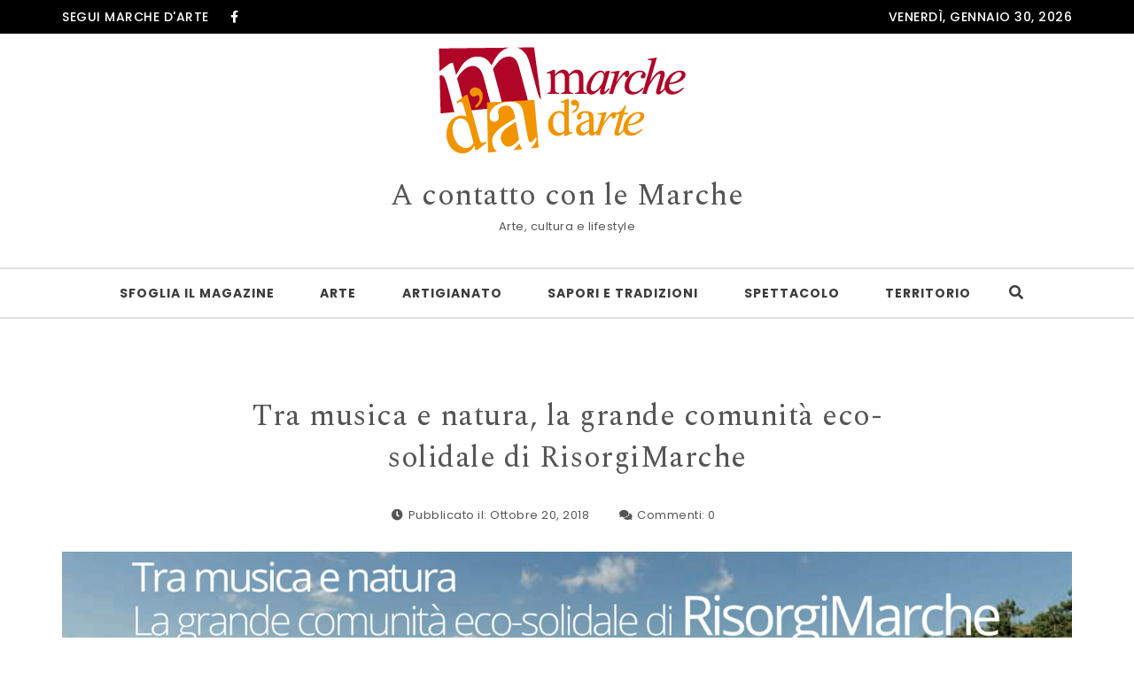

--- FILE ---
content_type: text/html; charset=UTF-8
request_url: https://marchedarte.it/2018/10/20/tra-musica-e-natura-la-grande-comunita-eco-solidale-di-risorgimarche/
body_size: 15586
content:
<!DOCTYPE html>
<html lang="it-IT">
<head>
<meta charset="UTF-8">
<meta name="viewport" content="width=device-width, initial-scale=1">
<link rel="profile" href="http://gmpg.org/xfn/11">
<title>Tra musica e natura, la grande comunità eco-solidale di RisorgiMarche &#8211; A contatto con le Marche</title>
    <style>
        #wpadminbar #wp-admin-bar-p404_free_top_button .ab-icon:before {
            content: "\f103";
            color: red;
            top: 2px;
        }
    </style>
<meta name='robots' content='max-image-preview:large' />
<link rel='dns-prefetch' href='//fonts.googleapis.com' />
<link rel="alternate" type="application/rss+xml" title="A contatto con le Marche &raquo; Feed" href="https://marchedarte.it/feed/" />
<link rel="alternate" title="oEmbed (JSON)" type="application/json+oembed" href="https://marchedarte.it/wp-json/oembed/1.0/embed?url=https%3A%2F%2Fmarchedarte.it%2F2018%2F10%2F20%2Ftra-musica-e-natura-la-grande-comunita-eco-solidale-di-risorgimarche%2F" />
<link rel="alternate" title="oEmbed (XML)" type="text/xml+oembed" href="https://marchedarte.it/wp-json/oembed/1.0/embed?url=https%3A%2F%2Fmarchedarte.it%2F2018%2F10%2F20%2Ftra-musica-e-natura-la-grande-comunita-eco-solidale-di-risorgimarche%2F&#038;format=xml" />
<style id='wp-img-auto-sizes-contain-inline-css' type='text/css'>
img:is([sizes=auto i],[sizes^="auto," i]){contain-intrinsic-size:3000px 1500px}
/*# sourceURL=wp-img-auto-sizes-contain-inline-css */
</style>
<style id='wp-emoji-styles-inline-css' type='text/css'>

	img.wp-smiley, img.emoji {
		display: inline !important;
		border: none !important;
		box-shadow: none !important;
		height: 1em !important;
		width: 1em !important;
		margin: 0 0.07em !important;
		vertical-align: -0.1em !important;
		background: none !important;
		padding: 0 !important;
	}
/*# sourceURL=wp-emoji-styles-inline-css */
</style>
<style id='wp-block-library-inline-css' type='text/css'>
:root{--wp-block-synced-color:#7a00df;--wp-block-synced-color--rgb:122,0,223;--wp-bound-block-color:var(--wp-block-synced-color);--wp-editor-canvas-background:#ddd;--wp-admin-theme-color:#007cba;--wp-admin-theme-color--rgb:0,124,186;--wp-admin-theme-color-darker-10:#006ba1;--wp-admin-theme-color-darker-10--rgb:0,107,160.5;--wp-admin-theme-color-darker-20:#005a87;--wp-admin-theme-color-darker-20--rgb:0,90,135;--wp-admin-border-width-focus:2px}@media (min-resolution:192dpi){:root{--wp-admin-border-width-focus:1.5px}}.wp-element-button{cursor:pointer}:root .has-very-light-gray-background-color{background-color:#eee}:root .has-very-dark-gray-background-color{background-color:#313131}:root .has-very-light-gray-color{color:#eee}:root .has-very-dark-gray-color{color:#313131}:root .has-vivid-green-cyan-to-vivid-cyan-blue-gradient-background{background:linear-gradient(135deg,#00d084,#0693e3)}:root .has-purple-crush-gradient-background{background:linear-gradient(135deg,#34e2e4,#4721fb 50%,#ab1dfe)}:root .has-hazy-dawn-gradient-background{background:linear-gradient(135deg,#faaca8,#dad0ec)}:root .has-subdued-olive-gradient-background{background:linear-gradient(135deg,#fafae1,#67a671)}:root .has-atomic-cream-gradient-background{background:linear-gradient(135deg,#fdd79a,#004a59)}:root .has-nightshade-gradient-background{background:linear-gradient(135deg,#330968,#31cdcf)}:root .has-midnight-gradient-background{background:linear-gradient(135deg,#020381,#2874fc)}:root{--wp--preset--font-size--normal:16px;--wp--preset--font-size--huge:42px}.has-regular-font-size{font-size:1em}.has-larger-font-size{font-size:2.625em}.has-normal-font-size{font-size:var(--wp--preset--font-size--normal)}.has-huge-font-size{font-size:var(--wp--preset--font-size--huge)}.has-text-align-center{text-align:center}.has-text-align-left{text-align:left}.has-text-align-right{text-align:right}.has-fit-text{white-space:nowrap!important}#end-resizable-editor-section{display:none}.aligncenter{clear:both}.items-justified-left{justify-content:flex-start}.items-justified-center{justify-content:center}.items-justified-right{justify-content:flex-end}.items-justified-space-between{justify-content:space-between}.screen-reader-text{border:0;clip-path:inset(50%);height:1px;margin:-1px;overflow:hidden;padding:0;position:absolute;width:1px;word-wrap:normal!important}.screen-reader-text:focus{background-color:#ddd;clip-path:none;color:#444;display:block;font-size:1em;height:auto;left:5px;line-height:normal;padding:15px 23px 14px;text-decoration:none;top:5px;width:auto;z-index:100000}html :where(.has-border-color){border-style:solid}html :where([style*=border-top-color]){border-top-style:solid}html :where([style*=border-right-color]){border-right-style:solid}html :where([style*=border-bottom-color]){border-bottom-style:solid}html :where([style*=border-left-color]){border-left-style:solid}html :where([style*=border-width]){border-style:solid}html :where([style*=border-top-width]){border-top-style:solid}html :where([style*=border-right-width]){border-right-style:solid}html :where([style*=border-bottom-width]){border-bottom-style:solid}html :where([style*=border-left-width]){border-left-style:solid}html :where(img[class*=wp-image-]){height:auto;max-width:100%}:where(figure){margin:0 0 1em}html :where(.is-position-sticky){--wp-admin--admin-bar--position-offset:var(--wp-admin--admin-bar--height,0px)}@media screen and (max-width:600px){html :where(.is-position-sticky){--wp-admin--admin-bar--position-offset:0px}}

/*# sourceURL=wp-block-library-inline-css */
</style><style id='wp-block-image-inline-css' type='text/css'>
.wp-block-image>a,.wp-block-image>figure>a{display:inline-block}.wp-block-image img{box-sizing:border-box;height:auto;max-width:100%;vertical-align:bottom}@media not (prefers-reduced-motion){.wp-block-image img.hide{visibility:hidden}.wp-block-image img.show{animation:show-content-image .4s}}.wp-block-image[style*=border-radius] img,.wp-block-image[style*=border-radius]>a{border-radius:inherit}.wp-block-image.has-custom-border img{box-sizing:border-box}.wp-block-image.aligncenter{text-align:center}.wp-block-image.alignfull>a,.wp-block-image.alignwide>a{width:100%}.wp-block-image.alignfull img,.wp-block-image.alignwide img{height:auto;width:100%}.wp-block-image .aligncenter,.wp-block-image .alignleft,.wp-block-image .alignright,.wp-block-image.aligncenter,.wp-block-image.alignleft,.wp-block-image.alignright{display:table}.wp-block-image .aligncenter>figcaption,.wp-block-image .alignleft>figcaption,.wp-block-image .alignright>figcaption,.wp-block-image.aligncenter>figcaption,.wp-block-image.alignleft>figcaption,.wp-block-image.alignright>figcaption{caption-side:bottom;display:table-caption}.wp-block-image .alignleft{float:left;margin:.5em 1em .5em 0}.wp-block-image .alignright{float:right;margin:.5em 0 .5em 1em}.wp-block-image .aligncenter{margin-left:auto;margin-right:auto}.wp-block-image :where(figcaption){margin-bottom:1em;margin-top:.5em}.wp-block-image.is-style-circle-mask img{border-radius:9999px}@supports ((-webkit-mask-image:none) or (mask-image:none)) or (-webkit-mask-image:none){.wp-block-image.is-style-circle-mask img{border-radius:0;-webkit-mask-image:url('data:image/svg+xml;utf8,<svg viewBox="0 0 100 100" xmlns="http://www.w3.org/2000/svg"><circle cx="50" cy="50" r="50"/></svg>');mask-image:url('data:image/svg+xml;utf8,<svg viewBox="0 0 100 100" xmlns="http://www.w3.org/2000/svg"><circle cx="50" cy="50" r="50"/></svg>');mask-mode:alpha;-webkit-mask-position:center;mask-position:center;-webkit-mask-repeat:no-repeat;mask-repeat:no-repeat;-webkit-mask-size:contain;mask-size:contain}}:root :where(.wp-block-image.is-style-rounded img,.wp-block-image .is-style-rounded img){border-radius:9999px}.wp-block-image figure{margin:0}.wp-lightbox-container{display:flex;flex-direction:column;position:relative}.wp-lightbox-container img{cursor:zoom-in}.wp-lightbox-container img:hover+button{opacity:1}.wp-lightbox-container button{align-items:center;backdrop-filter:blur(16px) saturate(180%);background-color:#5a5a5a40;border:none;border-radius:4px;cursor:zoom-in;display:flex;height:20px;justify-content:center;opacity:0;padding:0;position:absolute;right:16px;text-align:center;top:16px;width:20px;z-index:100}@media not (prefers-reduced-motion){.wp-lightbox-container button{transition:opacity .2s ease}}.wp-lightbox-container button:focus-visible{outline:3px auto #5a5a5a40;outline:3px auto -webkit-focus-ring-color;outline-offset:3px}.wp-lightbox-container button:hover{cursor:pointer;opacity:1}.wp-lightbox-container button:focus{opacity:1}.wp-lightbox-container button:focus,.wp-lightbox-container button:hover,.wp-lightbox-container button:not(:hover):not(:active):not(.has-background){background-color:#5a5a5a40;border:none}.wp-lightbox-overlay{box-sizing:border-box;cursor:zoom-out;height:100vh;left:0;overflow:hidden;position:fixed;top:0;visibility:hidden;width:100%;z-index:100000}.wp-lightbox-overlay .close-button{align-items:center;cursor:pointer;display:flex;justify-content:center;min-height:40px;min-width:40px;padding:0;position:absolute;right:calc(env(safe-area-inset-right) + 16px);top:calc(env(safe-area-inset-top) + 16px);z-index:5000000}.wp-lightbox-overlay .close-button:focus,.wp-lightbox-overlay .close-button:hover,.wp-lightbox-overlay .close-button:not(:hover):not(:active):not(.has-background){background:none;border:none}.wp-lightbox-overlay .lightbox-image-container{height:var(--wp--lightbox-container-height);left:50%;overflow:hidden;position:absolute;top:50%;transform:translate(-50%,-50%);transform-origin:top left;width:var(--wp--lightbox-container-width);z-index:9999999999}.wp-lightbox-overlay .wp-block-image{align-items:center;box-sizing:border-box;display:flex;height:100%;justify-content:center;margin:0;position:relative;transform-origin:0 0;width:100%;z-index:3000000}.wp-lightbox-overlay .wp-block-image img{height:var(--wp--lightbox-image-height);min-height:var(--wp--lightbox-image-height);min-width:var(--wp--lightbox-image-width);width:var(--wp--lightbox-image-width)}.wp-lightbox-overlay .wp-block-image figcaption{display:none}.wp-lightbox-overlay button{background:none;border:none}.wp-lightbox-overlay .scrim{background-color:#fff;height:100%;opacity:.9;position:absolute;width:100%;z-index:2000000}.wp-lightbox-overlay.active{visibility:visible}@media not (prefers-reduced-motion){.wp-lightbox-overlay.active{animation:turn-on-visibility .25s both}.wp-lightbox-overlay.active img{animation:turn-on-visibility .35s both}.wp-lightbox-overlay.show-closing-animation:not(.active){animation:turn-off-visibility .35s both}.wp-lightbox-overlay.show-closing-animation:not(.active) img{animation:turn-off-visibility .25s both}.wp-lightbox-overlay.zoom.active{animation:none;opacity:1;visibility:visible}.wp-lightbox-overlay.zoom.active .lightbox-image-container{animation:lightbox-zoom-in .4s}.wp-lightbox-overlay.zoom.active .lightbox-image-container img{animation:none}.wp-lightbox-overlay.zoom.active .scrim{animation:turn-on-visibility .4s forwards}.wp-lightbox-overlay.zoom.show-closing-animation:not(.active){animation:none}.wp-lightbox-overlay.zoom.show-closing-animation:not(.active) .lightbox-image-container{animation:lightbox-zoom-out .4s}.wp-lightbox-overlay.zoom.show-closing-animation:not(.active) .lightbox-image-container img{animation:none}.wp-lightbox-overlay.zoom.show-closing-animation:not(.active) .scrim{animation:turn-off-visibility .4s forwards}}@keyframes show-content-image{0%{visibility:hidden}99%{visibility:hidden}to{visibility:visible}}@keyframes turn-on-visibility{0%{opacity:0}to{opacity:1}}@keyframes turn-off-visibility{0%{opacity:1;visibility:visible}99%{opacity:0;visibility:visible}to{opacity:0;visibility:hidden}}@keyframes lightbox-zoom-in{0%{transform:translate(calc((-100vw + var(--wp--lightbox-scrollbar-width))/2 + var(--wp--lightbox-initial-left-position)),calc(-50vh + var(--wp--lightbox-initial-top-position))) scale(var(--wp--lightbox-scale))}to{transform:translate(-50%,-50%) scale(1)}}@keyframes lightbox-zoom-out{0%{transform:translate(-50%,-50%) scale(1);visibility:visible}99%{visibility:visible}to{transform:translate(calc((-100vw + var(--wp--lightbox-scrollbar-width))/2 + var(--wp--lightbox-initial-left-position)),calc(-50vh + var(--wp--lightbox-initial-top-position))) scale(var(--wp--lightbox-scale));visibility:hidden}}
/*# sourceURL=https://marchedarte.it/wp-includes/blocks/image/style.min.css */
</style>
<style id='wp-block-paragraph-inline-css' type='text/css'>
.is-small-text{font-size:.875em}.is-regular-text{font-size:1em}.is-large-text{font-size:2.25em}.is-larger-text{font-size:3em}.has-drop-cap:not(:focus):first-letter{float:left;font-size:8.4em;font-style:normal;font-weight:100;line-height:.68;margin:.05em .1em 0 0;text-transform:uppercase}body.rtl .has-drop-cap:not(:focus):first-letter{float:none;margin-left:.1em}p.has-drop-cap.has-background{overflow:hidden}:root :where(p.has-background){padding:1.25em 2.375em}:where(p.has-text-color:not(.has-link-color)) a{color:inherit}p.has-text-align-left[style*="writing-mode:vertical-lr"],p.has-text-align-right[style*="writing-mode:vertical-rl"]{rotate:180deg}
/*# sourceURL=https://marchedarte.it/wp-includes/blocks/paragraph/style.min.css */
</style>
<style id='global-styles-inline-css' type='text/css'>
:root{--wp--preset--aspect-ratio--square: 1;--wp--preset--aspect-ratio--4-3: 4/3;--wp--preset--aspect-ratio--3-4: 3/4;--wp--preset--aspect-ratio--3-2: 3/2;--wp--preset--aspect-ratio--2-3: 2/3;--wp--preset--aspect-ratio--16-9: 16/9;--wp--preset--aspect-ratio--9-16: 9/16;--wp--preset--color--black: #000000;--wp--preset--color--cyan-bluish-gray: #abb8c3;--wp--preset--color--white: #ffffff;--wp--preset--color--pale-pink: #f78da7;--wp--preset--color--vivid-red: #cf2e2e;--wp--preset--color--luminous-vivid-orange: #ff6900;--wp--preset--color--luminous-vivid-amber: #fcb900;--wp--preset--color--light-green-cyan: #7bdcb5;--wp--preset--color--vivid-green-cyan: #00d084;--wp--preset--color--pale-cyan-blue: #8ed1fc;--wp--preset--color--vivid-cyan-blue: #0693e3;--wp--preset--color--vivid-purple: #9b51e0;--wp--preset--gradient--vivid-cyan-blue-to-vivid-purple: linear-gradient(135deg,rgb(6,147,227) 0%,rgb(155,81,224) 100%);--wp--preset--gradient--light-green-cyan-to-vivid-green-cyan: linear-gradient(135deg,rgb(122,220,180) 0%,rgb(0,208,130) 100%);--wp--preset--gradient--luminous-vivid-amber-to-luminous-vivid-orange: linear-gradient(135deg,rgb(252,185,0) 0%,rgb(255,105,0) 100%);--wp--preset--gradient--luminous-vivid-orange-to-vivid-red: linear-gradient(135deg,rgb(255,105,0) 0%,rgb(207,46,46) 100%);--wp--preset--gradient--very-light-gray-to-cyan-bluish-gray: linear-gradient(135deg,rgb(238,238,238) 0%,rgb(169,184,195) 100%);--wp--preset--gradient--cool-to-warm-spectrum: linear-gradient(135deg,rgb(74,234,220) 0%,rgb(151,120,209) 20%,rgb(207,42,186) 40%,rgb(238,44,130) 60%,rgb(251,105,98) 80%,rgb(254,248,76) 100%);--wp--preset--gradient--blush-light-purple: linear-gradient(135deg,rgb(255,206,236) 0%,rgb(152,150,240) 100%);--wp--preset--gradient--blush-bordeaux: linear-gradient(135deg,rgb(254,205,165) 0%,rgb(254,45,45) 50%,rgb(107,0,62) 100%);--wp--preset--gradient--luminous-dusk: linear-gradient(135deg,rgb(255,203,112) 0%,rgb(199,81,192) 50%,rgb(65,88,208) 100%);--wp--preset--gradient--pale-ocean: linear-gradient(135deg,rgb(255,245,203) 0%,rgb(182,227,212) 50%,rgb(51,167,181) 100%);--wp--preset--gradient--electric-grass: linear-gradient(135deg,rgb(202,248,128) 0%,rgb(113,206,126) 100%);--wp--preset--gradient--midnight: linear-gradient(135deg,rgb(2,3,129) 0%,rgb(40,116,252) 100%);--wp--preset--font-size--small: 13px;--wp--preset--font-size--medium: 20px;--wp--preset--font-size--large: 36px;--wp--preset--font-size--x-large: 42px;--wp--preset--spacing--20: 0.44rem;--wp--preset--spacing--30: 0.67rem;--wp--preset--spacing--40: 1rem;--wp--preset--spacing--50: 1.5rem;--wp--preset--spacing--60: 2.25rem;--wp--preset--spacing--70: 3.38rem;--wp--preset--spacing--80: 5.06rem;--wp--preset--shadow--natural: 6px 6px 9px rgba(0, 0, 0, 0.2);--wp--preset--shadow--deep: 12px 12px 50px rgba(0, 0, 0, 0.4);--wp--preset--shadow--sharp: 6px 6px 0px rgba(0, 0, 0, 0.2);--wp--preset--shadow--outlined: 6px 6px 0px -3px rgb(255, 255, 255), 6px 6px rgb(0, 0, 0);--wp--preset--shadow--crisp: 6px 6px 0px rgb(0, 0, 0);}:where(.is-layout-flex){gap: 0.5em;}:where(.is-layout-grid){gap: 0.5em;}body .is-layout-flex{display: flex;}.is-layout-flex{flex-wrap: wrap;align-items: center;}.is-layout-flex > :is(*, div){margin: 0;}body .is-layout-grid{display: grid;}.is-layout-grid > :is(*, div){margin: 0;}:where(.wp-block-columns.is-layout-flex){gap: 2em;}:where(.wp-block-columns.is-layout-grid){gap: 2em;}:where(.wp-block-post-template.is-layout-flex){gap: 1.25em;}:where(.wp-block-post-template.is-layout-grid){gap: 1.25em;}.has-black-color{color: var(--wp--preset--color--black) !important;}.has-cyan-bluish-gray-color{color: var(--wp--preset--color--cyan-bluish-gray) !important;}.has-white-color{color: var(--wp--preset--color--white) !important;}.has-pale-pink-color{color: var(--wp--preset--color--pale-pink) !important;}.has-vivid-red-color{color: var(--wp--preset--color--vivid-red) !important;}.has-luminous-vivid-orange-color{color: var(--wp--preset--color--luminous-vivid-orange) !important;}.has-luminous-vivid-amber-color{color: var(--wp--preset--color--luminous-vivid-amber) !important;}.has-light-green-cyan-color{color: var(--wp--preset--color--light-green-cyan) !important;}.has-vivid-green-cyan-color{color: var(--wp--preset--color--vivid-green-cyan) !important;}.has-pale-cyan-blue-color{color: var(--wp--preset--color--pale-cyan-blue) !important;}.has-vivid-cyan-blue-color{color: var(--wp--preset--color--vivid-cyan-blue) !important;}.has-vivid-purple-color{color: var(--wp--preset--color--vivid-purple) !important;}.has-black-background-color{background-color: var(--wp--preset--color--black) !important;}.has-cyan-bluish-gray-background-color{background-color: var(--wp--preset--color--cyan-bluish-gray) !important;}.has-white-background-color{background-color: var(--wp--preset--color--white) !important;}.has-pale-pink-background-color{background-color: var(--wp--preset--color--pale-pink) !important;}.has-vivid-red-background-color{background-color: var(--wp--preset--color--vivid-red) !important;}.has-luminous-vivid-orange-background-color{background-color: var(--wp--preset--color--luminous-vivid-orange) !important;}.has-luminous-vivid-amber-background-color{background-color: var(--wp--preset--color--luminous-vivid-amber) !important;}.has-light-green-cyan-background-color{background-color: var(--wp--preset--color--light-green-cyan) !important;}.has-vivid-green-cyan-background-color{background-color: var(--wp--preset--color--vivid-green-cyan) !important;}.has-pale-cyan-blue-background-color{background-color: var(--wp--preset--color--pale-cyan-blue) !important;}.has-vivid-cyan-blue-background-color{background-color: var(--wp--preset--color--vivid-cyan-blue) !important;}.has-vivid-purple-background-color{background-color: var(--wp--preset--color--vivid-purple) !important;}.has-black-border-color{border-color: var(--wp--preset--color--black) !important;}.has-cyan-bluish-gray-border-color{border-color: var(--wp--preset--color--cyan-bluish-gray) !important;}.has-white-border-color{border-color: var(--wp--preset--color--white) !important;}.has-pale-pink-border-color{border-color: var(--wp--preset--color--pale-pink) !important;}.has-vivid-red-border-color{border-color: var(--wp--preset--color--vivid-red) !important;}.has-luminous-vivid-orange-border-color{border-color: var(--wp--preset--color--luminous-vivid-orange) !important;}.has-luminous-vivid-amber-border-color{border-color: var(--wp--preset--color--luminous-vivid-amber) !important;}.has-light-green-cyan-border-color{border-color: var(--wp--preset--color--light-green-cyan) !important;}.has-vivid-green-cyan-border-color{border-color: var(--wp--preset--color--vivid-green-cyan) !important;}.has-pale-cyan-blue-border-color{border-color: var(--wp--preset--color--pale-cyan-blue) !important;}.has-vivid-cyan-blue-border-color{border-color: var(--wp--preset--color--vivid-cyan-blue) !important;}.has-vivid-purple-border-color{border-color: var(--wp--preset--color--vivid-purple) !important;}.has-vivid-cyan-blue-to-vivid-purple-gradient-background{background: var(--wp--preset--gradient--vivid-cyan-blue-to-vivid-purple) !important;}.has-light-green-cyan-to-vivid-green-cyan-gradient-background{background: var(--wp--preset--gradient--light-green-cyan-to-vivid-green-cyan) !important;}.has-luminous-vivid-amber-to-luminous-vivid-orange-gradient-background{background: var(--wp--preset--gradient--luminous-vivid-amber-to-luminous-vivid-orange) !important;}.has-luminous-vivid-orange-to-vivid-red-gradient-background{background: var(--wp--preset--gradient--luminous-vivid-orange-to-vivid-red) !important;}.has-very-light-gray-to-cyan-bluish-gray-gradient-background{background: var(--wp--preset--gradient--very-light-gray-to-cyan-bluish-gray) !important;}.has-cool-to-warm-spectrum-gradient-background{background: var(--wp--preset--gradient--cool-to-warm-spectrum) !important;}.has-blush-light-purple-gradient-background{background: var(--wp--preset--gradient--blush-light-purple) !important;}.has-blush-bordeaux-gradient-background{background: var(--wp--preset--gradient--blush-bordeaux) !important;}.has-luminous-dusk-gradient-background{background: var(--wp--preset--gradient--luminous-dusk) !important;}.has-pale-ocean-gradient-background{background: var(--wp--preset--gradient--pale-ocean) !important;}.has-electric-grass-gradient-background{background: var(--wp--preset--gradient--electric-grass) !important;}.has-midnight-gradient-background{background: var(--wp--preset--gradient--midnight) !important;}.has-small-font-size{font-size: var(--wp--preset--font-size--small) !important;}.has-medium-font-size{font-size: var(--wp--preset--font-size--medium) !important;}.has-large-font-size{font-size: var(--wp--preset--font-size--large) !important;}.has-x-large-font-size{font-size: var(--wp--preset--font-size--x-large) !important;}
/*# sourceURL=global-styles-inline-css */
</style>

<style id='classic-theme-styles-inline-css' type='text/css'>
/*! This file is auto-generated */
.wp-block-button__link{color:#fff;background-color:#32373c;border-radius:9999px;box-shadow:none;text-decoration:none;padding:calc(.667em + 2px) calc(1.333em + 2px);font-size:1.125em}.wp-block-file__button{background:#32373c;color:#fff;text-decoration:none}
/*# sourceURL=/wp-includes/css/classic-themes.min.css */
</style>
<link rel='stylesheet' id='bootstrap-css' href='https://marchedarte.it/wp-content/themes/purea-magazine/css/bootstrap.css?ver=3.3.7' type='text/css' media='all' />
<link rel='stylesheet' id='purea-magazine-style-css' href='https://marchedarte.it/wp-content/themes/purea-magazine/style.css?ver=1.5.0' type='text/css' media='all' />
<link rel='stylesheet' id='purea-magazine-blocks-frontend-css' href='https://marchedarte.it/wp-content/themes/purea-magazine/css/blocks-frontend.css?ver=1.5.0' type='text/css' media='all' />
<link rel='stylesheet' id='fontawesome-css' href='https://marchedarte.it/wp-content/themes/purea-magazine/css/fontawesome.css?ver=5.10.1' type='text/css' media='all' />
<link rel='stylesheet' id='m-customscrollbar-css' href='https://marchedarte.it/wp-content/themes/purea-magazine/css/jquery.mCustomScrollbar.css?ver=3.1.5' type='text/css' media='all' />
<link rel='stylesheet' id='animate-css' href='https://marchedarte.it/wp-content/themes/purea-magazine/css/animate.css?ver=3.7.2' type='text/css' media='all' />
<link rel='stylesheet' id='poppins-google-font-css' href='https://fonts.googleapis.com/css?family=Poppins%3A300%2C400%2C500%2C700&#038;display=swap&#038;ver=1.0' type='text/css' media='all' />
<link rel='stylesheet' id='spectral-google-font-css' href='https://fonts.googleapis.com/css?family=Spectral%3A400%2C700&#038;display=swap&#038;ver=1.0' type='text/css' media='all' />
<script type="text/javascript" src="https://marchedarte.it/wp-includes/js/jquery/jquery.min.js?ver=3.7.1" id="jquery-core-js"></script>
<script type="text/javascript" src="https://marchedarte.it/wp-includes/js/jquery/jquery-migrate.min.js?ver=3.4.1" id="jquery-migrate-js"></script>
<link rel="https://api.w.org/" href="https://marchedarte.it/wp-json/" /><link rel="alternate" title="JSON" type="application/json" href="https://marchedarte.it/wp-json/wp/v2/posts/398" /><link rel="EditURI" type="application/rsd+xml" title="RSD" href="https://marchedarte.it/xmlrpc.php?rsd" />
<meta name="generator" content="WordPress 6.9" />
<link rel="canonical" href="https://marchedarte.it/2018/10/20/tra-musica-e-natura-la-grande-comunita-eco-solidale-di-risorgimarche/" />
<link rel='shortlink' href='https://marchedarte.it/?p=398' />
  		<style type="text/css" id="purea-magazine-dynamic-style">
    		 a{color:#555;text-decoration:none;transition:all 0.3s ease-in-out}a:hover,a:focus{color:#bc2a26;text-decoration:none;transition:all 0.3s ease-in-out}h1,h2,h3,h4,h5,h6{color:#000}.pagination .nav-links .current{background:#bc2a26 !important}.top-menu .navigation > li > a:hover{color:#bc2a26}form.wpcf7-form input, form.wpcf7-form textarea, form.wpcf7-form radio, form.wpcf7-form checkbox{border:1px solid #d0d0d0;color:#555}form.wpcf7-form input::placeholder, form.wpcf7-form textarea::placeholder{color:#555}form.wpcf7-form input[type="submit"]{color:#fff}form.wpcf7-form label{color:#555}button.navbar-toggle, button.navbar-toggle:hover{background:none !important;box-shadow:none}.menu-social li a{color:#555}.menu-social li a:hover{color:#bc2a26}aside h4.widget-title:hover{color:inherit}.trending-news-content a, .single h1.entry-title a, .cat-item a, .latest-posts-area-content a{color:#555;transition:all 0.3s ease-in-out}.cat-item a:hover, .latest-posts-area-content a:hover, .layout-1-area-content .title h3 a:hover{color:#bc2a26;transition:all 0.3s ease-in-out}.blog.single-no-sidebar article{width:49%}.trending-content-marq{width:100%}.trending-content{width:calc(100% - 200px)}.trending-content.full-width-trending-slider{width:100%}.single .title, .single .content, .single #comments{width:65%;margin:0 auto}.no-sidebar .container{width:90%;margin:0 auto}@media only screen and (max-width:767px){.trending-news-content .title-wrapper.slide{z-index:11;max-width:100%;width:100%;position:relative;text-align:center;display:block}.trending-content{width:100%}}.trending-news{padding-top:10px;padding-bottom:0}@media only screen and (max-width:480px){.trending-news-content .title-wrapper{margin-top:10px}}.single span.author-single{display:none}.home.elementor-page.both-sidebars .container{width:90%;margin:0 auto}.home.elementor-page.both-sidebars .elementor-section.elementor-section-boxed>.elementor-container{width:90% !important;max-width:90% !important}  		</style>
	 
        <link rel="dns-prefetch" href="https://fonts.gstatic.com"> 
        <link rel="preconnect" href="https://fonts.gstatic.com" crossorigin="anonymous">
    <link rel="icon" href="https://marchedarte.it/wp-content/uploads/2023/06/favicon_marchedarte.png" sizes="32x32" />
<link rel="icon" href="https://marchedarte.it/wp-content/uploads/2023/06/favicon_marchedarte.png" sizes="192x192" />
<link rel="apple-touch-icon" href="https://marchedarte.it/wp-content/uploads/2023/06/favicon_marchedarte.png" />
<meta name="msapplication-TileImage" content="https://marchedarte.it/wp-content/uploads/2023/06/favicon_marchedarte.png" />
		<style type="text/css" id="wp-custom-css">
			.wp-block-button__link {
	background-color:#a41d21;
}
.wp-block-button__link:hover {
	background-color:#f27126;
	color:#fff;
}		</style>
		</head>

<body class="wp-singular post-template-default single single-post postid-398 single-format-standard wp-custom-logo wp-theme-purea-magazine at-sticky-sidebar both-sidebars single-no-sidebar">
		    <!-- Header Styles -->
    
<header id="page-inner" class="elementor-menu-anchor theme-menu-wrapper full-width-menu style1 page" role="banner">
	<a class="skip-link screen-reader-text" href="#main">Skip to content</a>	  
        <div class="top-bar">
            <div class="container">
                <div class="row">
                    <div class="col-md-6 col-sm-6">
                                                        	<div class="social-wrapper">
	                                    <span class="top-social-label">Segui Marche d&#039;arte</span>
	                                    <ul class="top-social">
	                                        	                                                    <li class="facebook-icon"><a target="_blank" href="https://www.facebook.com/marchedarte/"><i class="fab fa-facebook-f"></i></a></li>
	                                                	                                    </ul>
	                                </div>
                                                        
                    </div>
                    <div class="col-md-6 col-sm-6">
                                                            <div class="date-time">
                                        <div id="date">
                                            venerdì, Gennaio 30, 2026                                        </div>
                                    </div>  
                                                    </div>
                </div>
            </div>
        </div>
    	<div id="header-main" class="header-wrapper">
		<div class="logo">
			<div class="container">
       			<a href="https://marchedarte.it/" class="custom-logo-link" rel="home"><img width="300" height="121" src="https://marchedarte.it/wp-content/uploads/2023/06/cropped-logo-1.png" class="custom-logo" alt="A contatto con le Marche" decoding="async" /></a>                	            								<p class="site-title">
							        <a href="https://marchedarte.it/" rel="home">A contatto con le Marche</a>
							    </p>
													                <p class="site-description">Arte, cultura e lifestyle</p>
						            			</div>
		</div>
		<div class="top-menu-wrapper">
			<div class="container">
				<div class="menu-sidebar">
									</div>
				<nav class="top-menu" role="navigation" aria-label="primary">
					<div class="menu-header">
						<span>MENU </span>
				     	<button type="button" class="hd-bar-opener navbar-toggle collapsed" data-toggle="collapse" data-target="#navbar-collapse-1" aria-expanded="false">
					       	<span class="sr-only">Toggle navigation</span>
					      	<span class="icon-bar"></span>
					       	<span class="icon-bar"></span>
					       	<span class="icon-bar"></span>
				     	</button>
				   	</div>
					<div class="navbar-collapse collapse clearfix" id="navbar-collapse-1">
				   		<ul id="menu-main-menu" class="navigation"><li id="menu-item-229" class="menu-item menu-item-type-taxonomy menu-item-object-category menu-item-229"><a href="https://marchedarte.it/category/sfoglia-il-magazine/">Sfoglia il magazine</a></li>
<li id="menu-item-7" class="menu-item menu-item-type-taxonomy menu-item-object-category menu-item-7"><a href="https://marchedarte.it/category/arte/">Arte</a></li>
<li id="menu-item-8" class="menu-item menu-item-type-taxonomy menu-item-object-category menu-item-8"><a href="https://marchedarte.it/category/artigianato/">Artigianato</a></li>
<li id="menu-item-9" class="menu-item menu-item-type-taxonomy menu-item-object-category menu-item-9"><a href="https://marchedarte.it/category/sapori-e-tradizioni/">Sapori e Tradizioni</a></li>
<li id="menu-item-10" class="menu-item menu-item-type-taxonomy menu-item-object-category menu-item-10"><a href="https://marchedarte.it/category/spettacolo/">Spettacolo</a></li>
<li id="menu-item-11" class="menu-item menu-item-type-taxonomy menu-item-object-category current-post-ancestor current-menu-parent current-post-parent menu-item-11"><a href="https://marchedarte.it/category/territorio/">Territorio</a></li>
<li class="menu-header-search">
                            <button class="search-btn"><i class="fas fa-search"></i></button>
                    </li>
                    <!-- Popup Search -->
                    <div id="searchOverlay" class="overlay">
                        <div class="overlay-content">
                            <label>Hit Enter after your search text. </label>
                            <form method="get" class="searchformmenu" action="https://marchedarte.it/">
                                <div class="search">
                                    <input type="text" value="" class="blog-search" name="s" placeholder="Search here">
                                    <label for="searchsubmit" class="search-icon"><i class="fas fa-search"></i></label>
                                    <input type="submit" class="searchsubmitmenu" value="Search">
                                </div>
                            </form>
                        </div>
                        <button class="search-closebtn" title="Close" > <i class="fas fa-times"></i></button>
                    </div>
                    </ul>							
				   	</div>
				</nav>
			</div>
        </div>
    </div>
</header>


<!-- Side Bar -->
<section id="hd-left-bar" class="hd-bar left-align mCustomScrollbar" data-mcs-theme="dark">
    <div class="hd-bar-closer">
        <button><span class="qb-close-button"></span></button>
    </div>
    <div class="hd-bar-wrapper">
        <div class="side-menu">
        	  
        <div class="search-form-wrapper">
            <form method="get" class="searchform" action="https://marchedarte.it/">
                <div class="form-group search">
                    <label class="screen-reader-text" for="searchsubmit">Search for:</label>
                    <input type="search" id="pm-search-field" class="search-field"   placeholder="Search here" value="" name="s"/>
                    <button type="submit" value="">Search</button>
                </div>
            </form>
        </div>
            	<nav role="navigation">
	            <div class="side-navigation clearfix" id="navbar-collapse-2">
			   		<ul id="menu-main-menu-1" class="navigation"><li class="menu-item menu-item-type-taxonomy menu-item-object-category menu-item-229"><a href="https://marchedarte.it/category/sfoglia-il-magazine/">Sfoglia il magazine</a></li>
<li class="menu-item menu-item-type-taxonomy menu-item-object-category menu-item-7"><a href="https://marchedarte.it/category/arte/">Arte</a></li>
<li class="menu-item menu-item-type-taxonomy menu-item-object-category menu-item-8"><a href="https://marchedarte.it/category/artigianato/">Artigianato</a></li>
<li class="menu-item menu-item-type-taxonomy menu-item-object-category menu-item-9"><a href="https://marchedarte.it/category/sapori-e-tradizioni/">Sapori e Tradizioni</a></li>
<li class="menu-item menu-item-type-taxonomy menu-item-object-category menu-item-10"><a href="https://marchedarte.it/category/spettacolo/">Spettacolo</a></li>
<li class="menu-item menu-item-type-taxonomy menu-item-object-category current-post-ancestor current-menu-parent current-post-parent menu-item-11"><a href="https://marchedarte.it/category/territorio/">Territorio</a></li>
<li class="menu-header-search">
                            <button class="search-btn"><i class="fas fa-search"></i></button>
                    </li>
                    <!-- Popup Search -->
                    <div id="searchOverlay" class="overlay">
                        <div class="overlay-content">
                            <label>Hit Enter after your search text. </label>
                            <form method="get" class="searchformmenu" action="https://marchedarte.it/">
                                <div class="search">
                                    <input type="text" value="" class="blog-search" name="s" placeholder="Search here">
                                    <label for="searchsubmit" class="search-icon"><i class="fas fa-search"></i></label>
                                    <input type="submit" class="searchsubmitmenu" value="Search">
                                </div>
                            </form>
                        </div>
                        <button class="search-closebtn" title="Close" > <i class="fas fa-times"></i></button>
                    </div>
                    </ul>							
			   	</div>
			</nav>
        </div>
    </div>
</section>


<div class="clearfix"></div>
<div id="content" class="elementor-menu-anchor"></div>

<div class="content-wrap">
	<div class="container"><div class="content-section img-overlay"></div>
<div id="primary" class="style1 content-area">
	<main id="main" class="site-main" role="main">
		<div class="content-inner">
			<div id="blog-section">
		        <div class="row">
		        									<div class="col-md-12">
									
    <article id="post-398" class="post-398 post type-post status-publish format-standard has-post-thumbnail hentry category-territorio">
        <div class="blog-post">
        	<div class="title">
        		<h1 class="entry-title">
                    <a href="https://marchedarte.it/2018/10/20/tra-musica-e-natura-la-grande-comunita-eco-solidale-di-risorgimarche/" rel="bookmark">Tra musica e natura, la grande comunità eco-solidale di RisorgiMarche</a>
                </h1>
        	</div>
            <div class="meta">
                                <span class="meta-item date-single"><i class="fas fa-clock"></i>Pubblicato il: Ottobre 20, 2018</span>
                <span class="meta-item author-single"><i class="fas fa-user"></i>Pubblicato da: <a class="author-post-url" href="https://marchedarte.it/author/sandroangelini_y2rfaod6/">Marchedarte</a></span>
                <span class="meta-item comments-single"><i class="fas fa-comments"></i>Commenti: <a class="post-comments-url" href="https://marchedarte.it/2018/10/20/tra-musica-e-natura-la-grande-comunita-eco-solidale-di-risorgimarche/#comments">0</a></span>
            </div>
                        <div class="image">
                <img width="2476" height="989" src="https://marchedarte.it/wp-content/uploads/2023/07/risorgi-marche.jpg" class="attachment-full size-full wp-post-image" alt="" decoding="async" fetchpriority="high" srcset="https://marchedarte.it/wp-content/uploads/2023/07/risorgi-marche.jpg 2476w, https://marchedarte.it/wp-content/uploads/2023/07/risorgi-marche-300x120.jpg 300w, https://marchedarte.it/wp-content/uploads/2023/07/risorgi-marche-1024x409.jpg 1024w, https://marchedarte.it/wp-content/uploads/2023/07/risorgi-marche-768x307.jpg 768w, https://marchedarte.it/wp-content/uploads/2023/07/risorgi-marche-1536x614.jpg 1536w, https://marchedarte.it/wp-content/uploads/2023/07/risorgi-marche-2048x818.jpg 2048w" sizes="(max-width: 2476px) 100vw, 2476px" />            </div>
            <div class="content">
                
<p><strong>Giambattista Tofoni, direttore esecutivo di RisorgiMarche,</strong> nonché network manager di EJN &#8211; Europe Jazz Network e direttore artistico di TAM &#8211; Tutta un’Altra Musica, ci racconta le due <strong>edizioni 2017 e 2018 </strong>del<strong> festival</strong> che, con la <strong>direzione artistica di Neri Marcorè,</strong> ha saputo unire solidarietà e passione per i territori colpiti dal sisma, con esibizioni irripetibili e coinvolgenti &#8211; in siti naturalistici unici &#8211; di grandi artisti del panorama musicale italiano. È questo l’obiettivo di RisorgiMarche: portare le persone a riscoprire i luoghi feriti dal sisma, mostrando la bellezza inalterata dei paesaggi, valorizzata attraverso ottima musica, fruita in modo semplice e naturale dopo aver condiviso alcuni chilometri di cammino.</p>



<p><strong>Ci puoi raccontare lo spirito solidale ed ecologico di RisorgiMarche?</strong></p>



<p>Nasce tutto da un’idea avuta insieme a Neri subito dopo il terremoto. Ci siamo sentiti immediatamente dopo la prima scossa, anche per sapere reciprocamente come stavamo, visto che lui era a Porto Sant’Elpidio.</p>



<p>Da lì il pensiero di organizzare qualcosa insieme c’è sempre stato. Poi Neri è stato invitato ad Arquata del Tronto e la gente del posto chiedeva accorata di non essere abbandonata, di non essere lasciata sola una volta che la bolla mediatica si fosse esaurita.</p>



<p>E allora è nata definitivamente l’idea di creare un evento solidale. L’aspetto ecologico e, quindi, la scelta dei luoghi è venuta di conseguenza. Abbiamo inizialmente ipotizzato come location i borghi colpiti dal terremoto, perché pensavamo che nell’estate 2017 le macerie sarebbero state ormai rimosse. Invece ci siamo resi conto già a gennaio-febbraio 2017 che questo non sarebbe stato possibile ed è venuta l’idea di fare gli eventi in questi luoghi naturalistici unici. Quindi non solo solidarietà ma anche rapporto con il territorio, per arrivare ad un concetto diverso di fruibilità dello spettacolo, collocato in questi luoghi di montagna, delicatissimi dal punto di vista ambientale, e che pertanto richiedevano un rispetto assoluto, sia da parte nostra come organizzatori, sia da parte del pubblico.</p>



<p>Per quanto riguarda il nostro lavoro abbiamo sempre operato nel pieno rispetto dell’ambiente, senza allestire palchi, ma solo una semplice pedana, e senza forti amplificazioni. Avevamo però il timore che la mole di spettatori che veniva ad assistere ai concerti potesse in qualche modo avere un impatto negativo su questo ambiente.</p>



<p>La gente ha invece pienamente capito e fatto proprio sia il messaggio solidale che quello ecologico.<br>Solidarietà anche e soprattutto degli artisti, amici di Neri, che hanno partecipato davvero convintamente e del tutto gratuitamente.</p>



<p>Anche perché la finalità principale e più importante non è tanto il concerto in sé, quanto mettere a frutto l’incredibile flusso di persone che con RisorgiMarche si è venuto a creare, per rivitalizzare le attività commerciali e ricettive dei luoghi colpiti dal terremoto.</p>



<p></p>


<div class="wp-block-image">
<figure class="aligncenter size-large is-resized"><img decoding="async" src="https://marchedarte.it/wp-content/uploads/2023/07/ris-marche-993x1024.jpg" alt="" class="wp-image-400" width="514" height="530" srcset="https://marchedarte.it/wp-content/uploads/2023/07/ris-marche-993x1024.jpg 993w, https://marchedarte.it/wp-content/uploads/2023/07/ris-marche-291x300.jpg 291w, https://marchedarte.it/wp-content/uploads/2023/07/ris-marche-768x792.jpg 768w, https://marchedarte.it/wp-content/uploads/2023/07/ris-marche.jpg 1075w" sizes="(max-width: 514px) 100vw, 514px" /></figure>
</div>


<p></p>



<p><strong>Ci interessa molto questa commistione, una fusione tra musica e natura, in luoghi immersi nel verde che sembrano sospesi nel tempo e nello spazio, allo stesso tempo così radicati nella memoria e nella tradizione delle comunità locali.</strong></p>



<p>Il rapporto con le comunità locali è importantissimo.<br>È, d’altronde, una manifestazione che ha origine dalla società civile. Detto questo, all’inizio non sapevamo come la gente del posto avrebbe reagito a questo progetto.<br>La risposta è stata meravigliosa e partecipata oltre le aspettative, sia da parte dei sindaci, che sono a capo di queste comunità, sia da parte di tutta la gente, che ha partecipato in maniera davvero trasversale, dalle famiglie, anche con bambini molto piccoli al seguito, ai giovani e agli anziani.<br>E la cosa più bella è stata che la gente del posto ci ha chiesto di tornare, di tenere accesi i riflettori su questi luoghi, e ancora una volta di non abbandonarla.<br>Hanno partecipato tutti e nella maniera più varia: prima del concerto di Elio e Rocco Tanica, ad esempio, un gruppo di organettisti locali ha messo su un estemporaneo spettacolo nello spettacolo.<br>Per questo e per tanti altri episodi coinvolgenti e commoventi di questi due anni, possiamo sicuramente affermare che lo spirito e il messaggio di RisorgiMarche sono stati recepiti e accolti appieno dal pubblico.<br>Un pubblico che affrontava il cammino per raggiungere i luoghi dei concerti come un vero e proprio “pellegrinaggio laico”, come l’abbiamo definito.<br>Il rapporto con le comunità locali ovviamente è stato importante dal punto di vista dello scopo solidale. Ad esempio, la vendita dei gadget, t-shirt e cappellini, è stata data in gestione all’Anffas Sibillini Onlus (www.anffassibilini.org, ndr), e i proventi (42.000 raccolti solo nel 2018,ndr) hanno contribuito a finanziare il progetto La Casa nel Cuore,finalizzato alla costruzione di una struttura per ragazzi disabili nella quale potranno abitare e lavorare in un contesto protetto.<br>Così come per la vendita dei prodotti tipici nei borghi e lungo il percorso per arrivare ai luoghi dei concerti. Abbiamo insistito con i sindaci perché venissero selezionati solo produttori locali dell’area del cratere.<br>Abbiamo avuto anche un encomio dalla prefettura per l’organizzazione della manifestazione, nel pieno rispetto dell’ambiente e delle popolazioni locali.</p>



<p>E siamo ulteriormente soddisfatti anche per aver coinvolto il maggior numero possibile di strutture ricettive del territorio, dagli hotel, b&amp;b, agriturismi, ai ristoranti, bar. Un altro motivo che ci ha spinto a dare vita a RisorgiMarche è infatti proprio legato alla crisi delle strutture ricettive del cratere del terremoto. A gennaio 2017 le stime parlavano di un 90% di annullamenti delle prenotazioni di soggiorni nelle Marche.</p>



<p>Pensiamo che RisorgiMarche abbia dato un suo importante contributo, visto che la Regione ha potuto chiudere la stagione turistica 2017 passando da un -90% a un -5%.</p>



<p><strong>Un bilancio delle due edizioni del festival? Numeri, artisti intervenuti, il popolo di RisorgiMarche.</strong></p>



<p>Abbiamo organizzato 13 concerti nella prima edizione e 16 nella seconda. Sono state coinvolte tra le 500 e le 600 persone, tra artisti, musicisti e tecnici. A questo proposito ci teniamo di nuovo a ricordare che, mentre gli artisti non hanno percepito alcun compenso, musicisti, tecnici e staff, invece, sono stati regolarmente retribuiti.</p>



<p>230.000 persone hanno partecipato alle due edizioni di RisorgiMarche. Picco toccato con i concerti di De Gregori nel 2017 e di Jovanotti nel 2018. In quest’ultimo caso, ad esempio, RisorgiMarche ha fatto registrare il tutto esaurito nelle strutture ricettive marchigiane dalla provincia di Macerata a quella di Fermo.</p>



<p></p>


<div class="wp-block-image">
<figure class="aligncenter size-large"><img decoding="async" width="1024" height="489" src="https://marchedarte.it/wp-content/uploads/2023/07/ris-marc-1024x489.jpg" alt="" class="wp-image-401" srcset="https://marchedarte.it/wp-content/uploads/2023/07/ris-marc-1024x489.jpg 1024w, https://marchedarte.it/wp-content/uploads/2023/07/ris-marc-300x143.jpg 300w, https://marchedarte.it/wp-content/uploads/2023/07/ris-marc-768x366.jpg 768w, https://marchedarte.it/wp-content/uploads/2023/07/ris-marc-1536x733.jpg 1536w, https://marchedarte.it/wp-content/uploads/2023/07/ris-marc-2048x977.jpg 2048w" sizes="(max-width: 1024px) 100vw, 1024px" /></figure>
</div>


<p></p>



<p><strong>Oltre alla stupenda filosofia e all’energia positiva che caratterizzano RisorgiMarche, la manifestazione è riuscita a portare un notevole indotto economico sul territorio, grazie anche alla collaborazione con enti e aziende locali che hanno organizzato attività collaterali al festival.</strong></p>



<p>Due studentesse stanno preparando la loro tesi su questo argomento, e quindi stanno raccogliendo dati proprio sui risultati economici portati da RisorgiMarche sul territorio.<br>Possiamo dire innanzitutto che le 230.000 presenze delle due edizioni sono state valutate dalla questura.</p>



<p>Sappiamo inoltre che, sulla base di una stima che prevede di calcolare circa 3 persone per ogni auto, si sono presentate in occasione degli eventi ben 76.000 macchine in totale che hanno dovuto compiere un tragitto stimato in circa 40-60 km ognuna, con relativi pieni di benzina fatti sul territorio marchigiano. Abbiamo anche notato, in particolare nella seconda edizione rispetto alla prima, un incremento di pullman privati di ditte marchigiane che si sono attivate, soprattutto appunto nel 2018, per organizzare questo tipo di servizio, anche nel rispetto dello spirito ecologico che caratterizza la manifestazione e che quindi preferisce mezzi di trasporto aggreganti per limitare il numero di mezzi.</p>



<p>Abbiamo accreditato circa 200 pullman di ditte locali, ognuno con circa 54 persone a bordo. Solamente l’indotto dei pullman accreditati ammonta a circa 200.000 euro.<br>10.000 persone hanno quindi utilizzato questo servizio pullman, pagando circa 20 euro a testa.</p>



<p>Le altre 220.000 persone, rimanenti dal totale delle presenze, hanno percorso, come si diceva, una media di 40-60 km in auto e quindi speso soldi in benzina.<br>Moltissime persone hanno inoltre raccontato di aver fatto colazioni, pranzi, acquisti di prodotti tipici, e consumato bibite, gelati, ciambelloni e maritozzi preparati dai forni locali, prodotti andati a ruba già dalle prime ore del mattino. E questo sia lungo il tragitto, in auto, a piedi o in bicicletta negli ultimi chilometri nella natura necessari per raggiungere la meta, sia anche direttamente sui prati nei quali si svolgevano i concerti, prima degli spettacoli.</p>



<p>Sommato tutto questo, l’indotto economico stimato per il territorio marchigiano è di 5.000.000 di euro, con una spesa media di 20-25 euro a partecipante, che in molti casi è sottostimata.</p>



<p>A questo si aggiunge il fatto che nell’organizzazione dei concerti è stato coinvolto prevalentemente personale tecnico marchigiano, come anche il servizio catering e i bagni chimici; ogni ditta che ha offerto un servizio a livello organizzativo era marchigiana.</p>



<p>E sono quindi da aggiungere altri 450-500.000 euro di organizzazione degli eventi.<br>Per una quota complessiva di circa 5.500.000 di euro reali, portati sul territorio.</p>



<p><strong>Visti questi numeri e risultati importanti, da cosa puoi dire che abbia origine il grande successo di RisorgiMarche, la sua capacità di coinvolgere e stimolare una così straordinaria partecipazione?</strong></p>



<p>Prima di tutto dagli artisti coinvolti, di altissimo livello e di grande notorietà.<br>Poi è scattato il meccanismo solidale.<br>E sicuramente il pellegrinaggio, questo momento forte di condivisione ha inciso molto: il coinvolgimento completo della persona, la scoperta e riscoperta di borghi e di luoghi meravigliosi delle Marche.</p>



<p>Le persone ci hanno calorosamente ringraziato, per aver dato loro l’occasione di scoprire questi incantevoli luoghi.<br>La stessa modalità di partecipazione ai concerti richiedeva un coinvolgimento attivo e rispettoso: da una parte lo spirito ecologico e di tutela verso il sito ospitante, dall’altro il rispetto verso gli artisti che si esibivano. La risposta del pubblico è stata entusiasmante in entrambi gli aspetti: i prati sono rimasti puliti così come venivano trovati; il pubblico non ha mai tentato di oltrepassare quella minima barriera che li separava dal proprio beniamino, costituita non da transenne, ma da una semplice cordicella.</p>



<p>Si è quindi formata una vera e propria comunità.<br>Sì, possiamo dire sicuramente che RisorgiMarche è un esempio concreto di festival comunitario.</p>



<p></p>


<div class="wp-block-image">
<figure class="aligncenter size-large"><img loading="lazy" decoding="async" width="1024" height="326" src="https://marchedarte.it/wp-content/uploads/2023/07/rm-1024x326.jpg" alt="" class="wp-image-402" srcset="https://marchedarte.it/wp-content/uploads/2023/07/rm-1024x326.jpg 1024w, https://marchedarte.it/wp-content/uploads/2023/07/rm-300x96.jpg 300w, https://marchedarte.it/wp-content/uploads/2023/07/rm-768x245.jpg 768w, https://marchedarte.it/wp-content/uploads/2023/07/rm-1536x489.jpg 1536w, https://marchedarte.it/wp-content/uploads/2023/07/rm-2048x652.jpg 2048w" sizes="auto, (max-width: 1024px) 100vw, 1024px" /></figure>
</div>


<p></p>



<p>Laura Ricci</p>
                <div class="clearfix"></div>
                <div class="post-categories">
                    <ul class="post-categories">
	<li><a href="https://marchedarte.it/category/territorio/" rel="category tag">Territorio</a></li></ul>                </div>
            </div>
        </div>
    </article>
        
	<nav class="navigation post-navigation" aria-label="Posts navigation">
		<h2 class="screen-reader-text">Posts navigation</h2>
		<div class="nav-links"><div class="nav-previous"><a href="https://marchedarte.it/2018/05/18/il-pane-nel-piceno-gusto-e-tradizione/" rel="prev"><span class="meta-nav" aria-hidden="true">Articolo precedente</span> <span class="screen-reader-text"> Articolo precedente </span> <h5 class="post-title">Il pane nel Piceno. Gusto e tradizione</h5></a></div><div class="nav-next"><a href="https://marchedarte.it/2018/11/24/il-gioiello-nellera-3d/" rel="next"><span class="meta-nav" aria-hidden="true">Articolo successivo</span> <span class="screen-reader-text">Articolo successivo</span> <h5 class="post-title">Il gioiello nell&#8217;era 3D</h5></a></div></div>
	</nav>					            </div>
														
				</div>
			</div>
		</div>		
	</main>
</div>

	</div></div>
	<!-- Begin Footer Section -->
	<footer id="footer">
		<div class="container">
						<div class="row">
				<div class="footer-widgets-wrapper">
						
	            </div>
	        </div>
	        		<div class="row">
            <div class="copyrights">
                <p>
                    2026                                <a href="https://marchedarte.it/">A contatto con le Marche</a>
                                <span> | Theme by <a href="https://spiraclethemes.com/" target="_blank">Spiracle Themes</a></span>
                                            </p>
            </div>
        </div>
		    </div>
    </footer>
	<script type="speculationrules">
{"prefetch":[{"source":"document","where":{"and":[{"href_matches":"/*"},{"not":{"href_matches":["/wp-*.php","/wp-admin/*","/wp-content/uploads/*","/wp-content/*","/wp-content/plugins/*","/wp-content/themes/purea-magazine/*","/*\\?(.+)"]}},{"not":{"selector_matches":"a[rel~=\"nofollow\"]"}},{"not":{"selector_matches":".no-prefetch, .no-prefetch a"}}]},"eagerness":"conservative"}]}
</script>
<script type="text/javascript" src="https://marchedarte.it/wp-content/themes/purea-magazine/js/bootstrap.js?ver=3.3.7" id="bootstrap-js-js"></script>
<script type="text/javascript" src="https://marchedarte.it/wp-content/themes/purea-magazine/js/jquery.easing.1.3.js?ver=1.3" id="jquery-easing-js"></script>
<script type="text/javascript" src="https://marchedarte.it/wp-content/themes/purea-magazine/js/modernizr.js?ver=2.6.2" id="modernizr-js"></script>
<script type="text/javascript" src="https://marchedarte.it/wp-content/themes/purea-magazine/js/ResizeSensor.js?ver=1.0.0" id="resize-sensor-js"></script>
<script type="text/javascript" src="https://marchedarte.it/wp-content/themes/purea-magazine/js/theia-sticky-sidebar.js?ver=1.7.0" id="theia-sticky-sidebar-js"></script>
<script type="text/javascript" src="https://marchedarte.it/wp-content/themes/purea-magazine/js/jquery.mCustomScrollbar.js?ver=3.1.5" id="m-customscrollbar-js-js"></script>
<script type="text/javascript" src="https://marchedarte.it/wp-content/themes/purea-magazine/js/main.js?ver=1.5.0" id="purea-magazine-script-js"></script>
<script id="wp-emoji-settings" type="application/json">
{"baseUrl":"https://s.w.org/images/core/emoji/17.0.2/72x72/","ext":".png","svgUrl":"https://s.w.org/images/core/emoji/17.0.2/svg/","svgExt":".svg","source":{"concatemoji":"https://marchedarte.it/wp-includes/js/wp-emoji-release.min.js?ver=6.9"}}
</script>
<script type="module">
/* <![CDATA[ */
/*! This file is auto-generated */
const a=JSON.parse(document.getElementById("wp-emoji-settings").textContent),o=(window._wpemojiSettings=a,"wpEmojiSettingsSupports"),s=["flag","emoji"];function i(e){try{var t={supportTests:e,timestamp:(new Date).valueOf()};sessionStorage.setItem(o,JSON.stringify(t))}catch(e){}}function c(e,t,n){e.clearRect(0,0,e.canvas.width,e.canvas.height),e.fillText(t,0,0);t=new Uint32Array(e.getImageData(0,0,e.canvas.width,e.canvas.height).data);e.clearRect(0,0,e.canvas.width,e.canvas.height),e.fillText(n,0,0);const a=new Uint32Array(e.getImageData(0,0,e.canvas.width,e.canvas.height).data);return t.every((e,t)=>e===a[t])}function p(e,t){e.clearRect(0,0,e.canvas.width,e.canvas.height),e.fillText(t,0,0);var n=e.getImageData(16,16,1,1);for(let e=0;e<n.data.length;e++)if(0!==n.data[e])return!1;return!0}function u(e,t,n,a){switch(t){case"flag":return n(e,"\ud83c\udff3\ufe0f\u200d\u26a7\ufe0f","\ud83c\udff3\ufe0f\u200b\u26a7\ufe0f")?!1:!n(e,"\ud83c\udde8\ud83c\uddf6","\ud83c\udde8\u200b\ud83c\uddf6")&&!n(e,"\ud83c\udff4\udb40\udc67\udb40\udc62\udb40\udc65\udb40\udc6e\udb40\udc67\udb40\udc7f","\ud83c\udff4\u200b\udb40\udc67\u200b\udb40\udc62\u200b\udb40\udc65\u200b\udb40\udc6e\u200b\udb40\udc67\u200b\udb40\udc7f");case"emoji":return!a(e,"\ud83e\u1fac8")}return!1}function f(e,t,n,a){let r;const o=(r="undefined"!=typeof WorkerGlobalScope&&self instanceof WorkerGlobalScope?new OffscreenCanvas(300,150):document.createElement("canvas")).getContext("2d",{willReadFrequently:!0}),s=(o.textBaseline="top",o.font="600 32px Arial",{});return e.forEach(e=>{s[e]=t(o,e,n,a)}),s}function r(e){var t=document.createElement("script");t.src=e,t.defer=!0,document.head.appendChild(t)}a.supports={everything:!0,everythingExceptFlag:!0},new Promise(t=>{let n=function(){try{var e=JSON.parse(sessionStorage.getItem(o));if("object"==typeof e&&"number"==typeof e.timestamp&&(new Date).valueOf()<e.timestamp+604800&&"object"==typeof e.supportTests)return e.supportTests}catch(e){}return null}();if(!n){if("undefined"!=typeof Worker&&"undefined"!=typeof OffscreenCanvas&&"undefined"!=typeof URL&&URL.createObjectURL&&"undefined"!=typeof Blob)try{var e="postMessage("+f.toString()+"("+[JSON.stringify(s),u.toString(),c.toString(),p.toString()].join(",")+"));",a=new Blob([e],{type:"text/javascript"});const r=new Worker(URL.createObjectURL(a),{name:"wpTestEmojiSupports"});return void(r.onmessage=e=>{i(n=e.data),r.terminate(),t(n)})}catch(e){}i(n=f(s,u,c,p))}t(n)}).then(e=>{for(const n in e)a.supports[n]=e[n],a.supports.everything=a.supports.everything&&a.supports[n],"flag"!==n&&(a.supports.everythingExceptFlag=a.supports.everythingExceptFlag&&a.supports[n]);var t;a.supports.everythingExceptFlag=a.supports.everythingExceptFlag&&!a.supports.flag,a.supports.everything||((t=a.source||{}).concatemoji?r(t.concatemoji):t.wpemoji&&t.twemoji&&(r(t.twemoji),r(t.wpemoji)))});
//# sourceURL=https://marchedarte.it/wp-includes/js/wp-emoji-loader.min.js
/* ]]> */
</script>
</body>
</html>